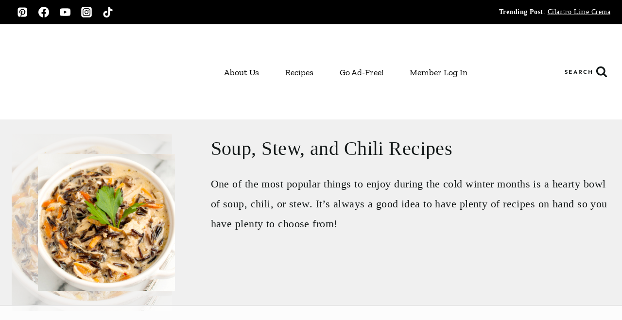

--- FILE ---
content_type: text/html
request_url: https://api.intentiq.com/profiles_engine/ProfilesEngineServlet?at=39&mi=10&dpi=936734067&pt=17&dpn=1&iiqidtype=2&iiqpcid=419d31e9-d92c-4413-8e69-5c7e7a22c1db&iiqpciddate=1769047742803&pcid=243252a3-1a00-4a48-9e8b-ef3226a7fdce&idtype=3&gdpr=0&japs=false&jaesc=0&jafc=0&jaensc=0&jsver=0.33&testGroup=A&source=pbjs&ABTestingConfigurationSource=group&abtg=A&vrref=https%3A%2F%2Fwww.berlyskitchen.com
body_size: 54
content:
{"abPercentage":97,"adt":1,"ct":2,"isOptedOut":false,"data":{"eids":[]},"dbsaved":"false","ls":true,"cttl":86400000,"abTestUuid":"g_468ae7ec-2584-4d17-a929-a334740ba665","tc":9,"sid":1989817840}

--- FILE ---
content_type: text/plain; charset=UTF-8
request_url: https://at.teads.tv/fpc?analytics_tag_id=PUB_17002&tfpvi=&gdpr_consent=&gdpr_status=22&gdpr_reason=220&ccpa_consent=&sv=prebid-v1
body_size: 56
content:
ZWEwNDZmNzQtMmRkZC00ZjE2LThhYWItMTkzMGMzMjM5MTY5Iy00LTk=

--- FILE ---
content_type: text/plain
request_url: https://rtb.openx.net/openrtbb/prebidjs
body_size: -84
content:
{"id":"b0cbd46d-31a7-4122-ad66-c8ddbeffac86","nbr":0}

--- FILE ---
content_type: text/plain
request_url: https://rtb.openx.net/openrtbb/prebidjs
body_size: -227
content:
{"id":"3b29e3f5-d479-48ed-8a6f-49f988cde850","nbr":0}